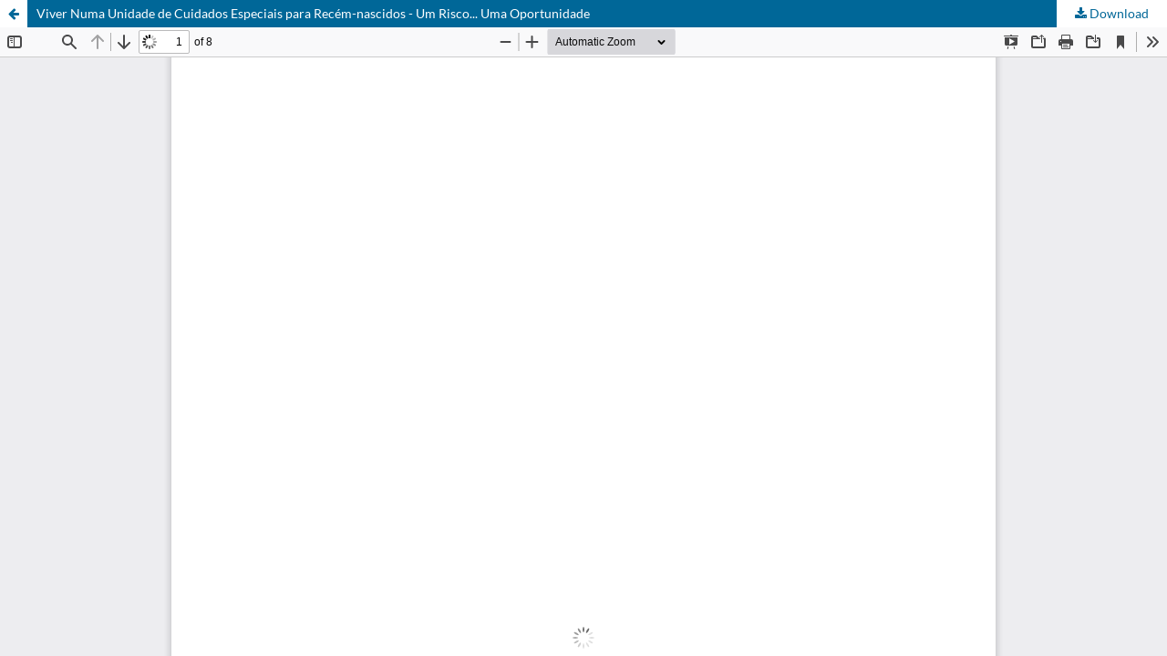

--- FILE ---
content_type: text/html; charset=utf-8
request_url: https://ojs.pjp.spp.pt/article/view/4954/3742
body_size: 1301
content:
<!DOCTYPE html>
<html lang="en-US" xml:lang="en-US">
<head>
	<meta http-equiv="Content-Type" content="text/html; charset=utf-8" />
	<meta name="viewport" content="width=device-width, initial-scale=1.0" />
	<title>View of Viver Numa Unidade de Cuidados Especiais para Recém-nascidos - Um Risco... Uma Oportunidade</title>

	
<meta name="generator" content="Open Journal Systems 3.3.0.21" />
	<link rel="stylesheet" href="https://ojs.pjp.spp.pt/$$$call$$$/page/page/css?name=stylesheet" type="text/css" /><link rel="stylesheet" href="https://ojs.pjp.spp.pt/$$$call$$$/page/page/css?name=font" type="text/css" /><link rel="stylesheet" href="https://ojs.pjp.spp.pt/lib/pkp/styles/fontawesome/fontawesome.css?v=3.3.0.21" type="text/css" /><link rel="stylesheet" href="https://ojs.pjp.spp.pt/$$$call$$$/page/page/css?name=rcaap" type="text/css" />
	<script src="https://ojs.pjp.spp.pt/lib/pkp/lib/vendor/components/jquery/jquery.min.js?v=3.3.0.21" type="text/javascript"></script><script src="https://ojs.pjp.spp.pt/lib/pkp/lib/vendor/components/jqueryui/jquery-ui.min.js?v=3.3.0.21" type="text/javascript"></script><script src="https://ojs.pjp.spp.pt/plugins/themes/default/js/lib/popper/popper.js?v=3.3.0.21" type="text/javascript"></script><script src="https://ojs.pjp.spp.pt/plugins/themes/default/js/lib/bootstrap/util.js?v=3.3.0.21" type="text/javascript"></script><script src="https://ojs.pjp.spp.pt/plugins/themes/default/js/lib/bootstrap/dropdown.js?v=3.3.0.21" type="text/javascript"></script><script src="https://ojs.pjp.spp.pt/plugins/themes/default/js/main.js?v=3.3.0.21" type="text/javascript"></script><script type="text/javascript">
(function (w, d, s, l, i) { w[l] = w[l] || []; var f = d.getElementsByTagName(s)[0],
j = d.createElement(s), dl = l != 'dataLayer' ? '&l=' + l : ''; j.async = true; 
j.src = 'https://www.googletagmanager.com/gtag/js?id=' + i + dl; f.parentNode.insertBefore(j, f); 
function gtag(){dataLayer.push(arguments)}; gtag('js', new Date()); gtag('config', i); })
(window, document, 'script', 'dataLayer', 'UA-27892114-5');
</script>
</head>
<body class="pkp_page_article pkp_op_view">

		<header class="header_view">

		<a href="https://ojs.pjp.spp.pt/article/view/4954" class="return">
			<span class="pkp_screen_reader">
									Return to Article Details
							</span>
		</a>

		<a href="https://ojs.pjp.spp.pt/article/view/4954" class="title">
			Viver Numa Unidade de Cuidados Especiais para Recém-nascidos - Um Risco... Uma Oportunidade
		</a>

		<a href="https://ojs.pjp.spp.pt/article/download/4954/3742/12747" class="download" download>
			<span class="label">
				Download
			</span>
			<span class="pkp_screen_reader">
				Download PDF
			</span>
		</a>

	</header>

	<script type="text/javascript">
		// Creating iframe's src in JS instead of Smarty so that EZProxy-using sites can find our domain in $pdfUrl and do their rewrites on it.
		$(document).ready(function() {
			var urlBase = "https://ojs.pjp.spp.pt/plugins/generic/pdfJsViewer/pdf.js/web/viewer.html?file=";
			var pdfUrl = "https://ojs.pjp.spp.pt/article/download/4954/3742/12747";
			$("#pdfCanvasContainer > iframe").attr("src", urlBase + encodeURIComponent(pdfUrl));
		});
	</script>

	<div id="pdfCanvasContainer" class="galley_view">
				<iframe src="" width="100%" height="100%" style="min-height: 500px;" title="PDF of Viver Numa Unidade de Cuidados Especiais para Recém-nascidos - Um Risco... Uma Oportunidade" allow="fullscreen" webkitallowfullscreen="webkitallowfullscreen"></iframe>
	</div>
	
</body>
</html>


--- FILE ---
content_type: text/css;charset=UTF-8
request_url: https://ojs.pjp.spp.pt/$$$call$$$/page/page/css?name=font
body_size: 329
content:
@font-face{font-family:'Lato';font-style:normal;font-weight:400;src:url('//ojs.pjp.spp.pt/plugins/themes/default/fonts/lato-v17-latin-ext_latin-regular.eot');src:local(''),url('//ojs.pjp.spp.pt/plugins/themes/default/fonts/lato-v17-latin-ext_latin-regular.eot?#iefix') format('embedded-opentype'),url('//ojs.pjp.spp.pt/plugins/themes/default/fonts/lato-v17-latin-ext_latin-regular.woff2') format('woff2'),url('//ojs.pjp.spp.pt/plugins/themes/default/fonts/lato-v17-latin-ext_latin-regular.woff') format('woff'),url('//ojs.pjp.spp.pt/plugins/themes/default/fonts/lato-v17-latin-ext_latin-regular.ttf') format('truetype'),url('//ojs.pjp.spp.pt/plugins/themes/default/fonts/lato-v17-latin-ext_latin-regular.svg#Lato') format('svg');font-display:swap}@font-face{font-family:'Lato';font-style:italic;font-weight:400;src:url('//ojs.pjp.spp.pt/plugins/themes/default/fonts/lato-v17-latin-ext_latin-italic.eot');src:local(''),url('//ojs.pjp.spp.pt/plugins/themes/default/fonts/lato-v17-latin-ext_latin-italic.eot?#iefix') format('embedded-opentype'),url('//ojs.pjp.spp.pt/plugins/themes/default/fonts/lato-v17-latin-ext_latin-italic.woff2') format('woff2'),url('//ojs.pjp.spp.pt/plugins/themes/default/fonts/lato-v17-latin-ext_latin-italic.woff') format('woff'),url('//ojs.pjp.spp.pt/plugins/themes/default/fonts/lato-v17-latin-ext_latin-italic.ttf') format('truetype'),url('//ojs.pjp.spp.pt/plugins/themes/default/fonts/lato-v17-latin-ext_latin-italic.svg#Lato') format('svg');font-display:swap}@font-face{font-family:'Lato';font-style:normal;font-weight:900;src:url('//ojs.pjp.spp.pt/plugins/themes/default/fonts/lato-v17-latin-ext_latin-900.eot');src:local(''),url('//ojs.pjp.spp.pt/plugins/themes/default/fonts/lato-v17-latin-ext_latin-900.eot?#iefix') format('embedded-opentype'),url('//ojs.pjp.spp.pt/plugins/themes/default/fonts/lato-v17-latin-ext_latin-900.woff2') format('woff2'),url('//ojs.pjp.spp.pt/plugins/themes/default/fonts/lato-v17-latin-ext_latin-900.woff') format('woff'),url('//ojs.pjp.spp.pt/plugins/themes/default/fonts/lato-v17-latin-ext_latin-900.ttf') format('truetype'),url('//ojs.pjp.spp.pt/plugins/themes/default/fonts/lato-v17-latin-ext_latin-900.svg#Lato') format('svg');font-display:swap}@font-face{font-family:'Lato';font-style:italic;font-weight:900;src:url('//ojs.pjp.spp.pt/plugins/themes/default/fonts/lato-v17-latin-ext_latin-900italic.eot');src:local(''),url('//ojs.pjp.spp.pt/plugins/themes/default/fonts/lato-v17-latin-ext_latin-900italic.eot?#iefix') format('embedded-opentype'),url('//ojs.pjp.spp.pt/plugins/themes/default/fonts/lato-v17-latin-ext_latin-900italic.woff2') format('woff2'),url('//ojs.pjp.spp.pt/plugins/themes/default/fonts/lato-v17-latin-ext_latin-900italic.woff') format('woff'),url('//ojs.pjp.spp.pt/plugins/themes/default/fonts/lato-v17-latin-ext_latin-900italic.ttf') format('truetype'),url('//ojs.pjp.spp.pt/plugins/themes/default/fonts/lato-v17-latin-ext_latin-900italic.svg#Lato') format('svg');font-display:swap}

--- FILE ---
content_type: text/css;charset=UTF-8
request_url: https://ojs.pjp.spp.pt/$$$call$$$/page/page/css?name=rcaap
body_size: 708
content:
.main_entry>a{overflow-wrap:break-word}.promotors>a{margin-right:30px}.sponsors{padding-left:0px}.sponsors>a{margin-right:0px}.sponsors p,.promotors p{color:#999;font-size:0.75em}.hide-text{text-indent:100%;white-space:nowrap;overflow:hidden}.logos{background-image:url(/plugins/themes/rcaap/images/logos/logos-small.png);background-repeat:no-repeat;display:inline-block;opacity:0.5;filter:alpha(opacity=50);-moz-filter:grayscale(100%);-webkit-filter:grayscale(100%);filter:grayscale(100%);-o-filter:grayscale(100%);-moz-transition:all .2s ease-in;-o-transition:all .2s ease-in;-webkit-transition:all .2s ease-in;transition:all .2s ease-in}.logos:hover{opacity:1;filter:alpha(opacity=100);-moz-filter:grayscale(0%);-webkit-filter:grayscale(0%);filter:grayscale(0%);-o-filter:grayscale(0%)}.logos-logo-fct-fccn{width:155px;height:42px;background-position:-2px -2px}.logos-logo_10anos{width:130px;height:70px;background-position:-2px -182px}.logos-logo-posc{width:172px;height:42px;background-position:-2px -48px}.logos-logo-rp-mctes{width:182px;height:42px;background-position:-2px -71px}.logos-logo-uminho{width:40px;height:42px;background-position:-2px -110px}.logos-logo_FEDER{width:118px;height:42px;background-position:-40px -108px}footer{width:100%;clear:both;position:relative;padding:30px 0}@media (min-width:768px){footer .container{max-width:750px}}@media (min-width:992px){footer .container{max-width:970px}}@media (min-width:1200px){footer .container{max-width:1100px}}footer:before,footer .container:before,footer .row:before,footer:after,footer .container:after,footer .row:after{content:" ";display:table}footer .container{margin-right:auto;margin-left:auto;padding-left:15px;padding-right:15px}footer .row{margin-left:-15px;margin-right:-15px}footer .col-md-6{width:50%;float:left}footer .col-md-4{width:33.33%;float:left}footer .col-md-5{width:41.67%;float:left}footer .col-md-3{width:25%;float:left}footer .text-center{text-align:center}